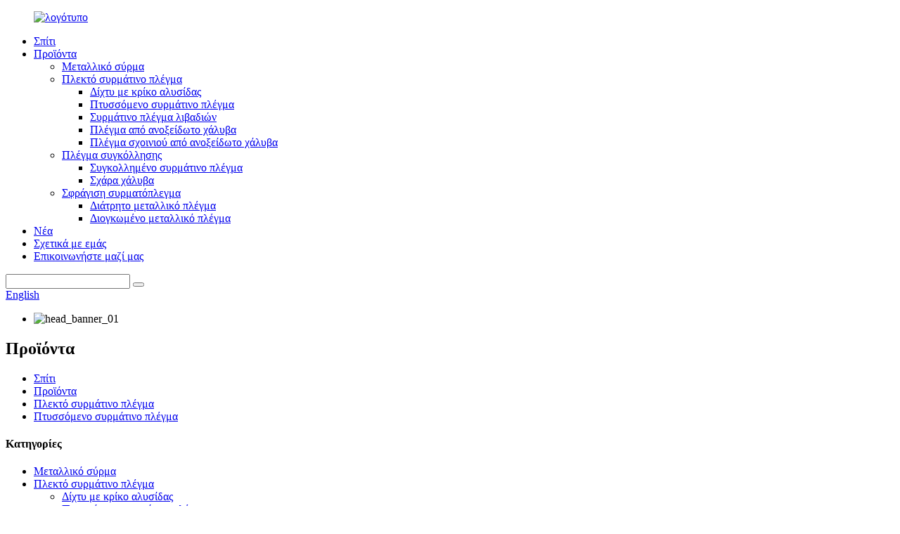

--- FILE ---
content_type: text/html
request_url: http://el.yutaimesh.com/crimped-wire-mesh/
body_size: 9267
content:
<!DOCTYPE html> <html dir="ltr" lang="el"> <head> <meta http-equiv="Content-Type" content="text/html; charset=UTF-8" /> <title>Crimped wire mesh Manufacturers - China Crimped wire mesh Factory &amp; Suppliers</title> <meta name="viewport" content="width=device-width,initial-scale=1,minimum-scale=1,maximum-scale=1,user-scalable=no"> <link rel="apple-touch-icon-precomposed" href=""> <meta name="format-detection" content="telephone=no"> <meta name="apple-mobile-web-app-capable" content="yes"> <meta name="apple-mobile-web-app-status-bar-style" content="black"> <link href="//cdn.globalso.com/yutaimesh/style/global/style.css" rel="stylesheet" onload="this.onload=null;this.rel='stylesheet'"> <link href="//cdn.globalso.com/yutaimesh/style/public/public.css" rel="stylesheet" onload="this.onload=null;this.rel='stylesheet'">  <link rel="shortcut icon" href="//cdn.globalso.com/yutaimesh/fav.png" /> <meta name="description" content="Αναζητάτε έναν αξιόπιστο κατασκευαστή, προμηθευτή και εργοστάσιο πτυχωτού συρμάτινου πλέγματος στην Κίνα;Μην ψάχνετε άλλο!Η εταιρεία μας προσφέρει υψηλής ποιότητας πτυχωτό συρμάτινο πλέγμα που καλύπτει τις συγκεκριμένες ανάγκες σας.Επικοινωνήστε μαζί μας σήμερα για περισσότερες πληροφορίες!" /> <meta name="keywords" content="συρμάτινο πλέγμα πτυχωτό, χαλύβδινο πλέγμα, πλέγμα πλέγματος, πάνελ από συρμάτινο πλέγμα, υφαντό συρμάτινο πλέγμα, συρμάτινο ύφασμα, διογκωμένο μεταλλικό πλέγμα, συγκολλημένο συρμάτινο πλέγμα" />   <link href="//cdn.globalso.com/hide_search.css" rel="stylesheet"/><link href="//www.yutaimesh.com/style/el.html.css" rel="stylesheet"/></head> <body> <div class="container">   <!-- web_head start -->    <header class="web_head">       <div class="head_layer">         <div class="layout">            <figure class="logo"> <a href="/">			<img src="//cdn.globalso.com/yutaimesh/logo.png" alt="λογότυπο"> 				</a></figure>           <nav class="nav_wrap">             <ul class="head_nav">               <li><a href="/">Σπίτι</a></li> <li class="current-menu-ancestor"><a href="/products/">Προϊόντα</a> <ul class="sub-menu"> 	<li><a href="/metal-wire/">Μεταλλικό σύρμα</a></li> 	<li class="current-menu-ancestor current-menu-parent"><a href="/woven-wire-mesh/">Πλεκτό συρμάτινο πλέγμα</a> 	<ul class="sub-menu"> 		<li><a href="/chain-link-mesh/">Δίχτυ με κρίκο αλυσίδας</a></li> 		<li class="nav-current"><a href="/crimped-wire-mesh/">Πτυσσόμενο συρμάτινο πλέγμα</a></li> 		<li><a href="/grassland-wire-mesh/">Συρμάτινο πλέγμα λιβαδιών</a></li> 		<li><a href="/stainless-steel-wire-mesh/">Πλέγμα από ανοξείδωτο χάλυβα</a></li> 		<li><a href="/stainless-steel-rope-mesh/">Πλέγμα σχοινιού από ανοξείδωτο χάλυβα</a></li> 	</ul> </li> 	<li><a href="/welding-wire-mesh/">Πλέγμα συγκόλλησης</a> 	<ul class="sub-menu"> 		<li><a href="/welded-wire-mesh/">Συγκολλημένο συρμάτινο πλέγμα</a></li> 		<li><a href="/steel-grating/">Σχάρα χάλυβα</a></li> 	</ul> </li> 	<li><a href="/stamping-wire-mesh/">Σφράγιση συρματόπλεγμα</a> 	<ul class="sub-menu"> 		<li><a href="/perforated-metal-mesh/">Διάτρητο μεταλλικό πλέγμα</a></li> 		<li><a href="/expaned-metal-mesh/">Διογκωμένο μεταλλικό πλέγμα</a></li> 	</ul> </li> </ul> </li> <li><a href="/news/">Νέα</a></li> <li><a href="/about-us/">Σχετικά με εμάς</a></li> <li><a href="/contact-us/">Επικοινωνήστε μαζί μας</a></li>             </ul>           </nav>            <div class="head_right">             <div class="head-search">               <form action="/search.php" method="get">                 <input class="search-ipt" name="s" placeholder="" /> 				<input type="hidden" name="cat" value="490"/>                 <button class="search-btn" type="submit"></button>                 <span id="btn-search"></span>               </form>             </div>             <span id="btn-search" class="btn--search"></span>              <div class="change-language ensemble">   <div class="change-language-info">     <div class="change-language-title medium-title">        <div class="language-flag language-flag-en"><a href="https://www.yutaimesh.com/"><b class="country-flag"></b><span>English</span> </a></div>        <b class="language-icon"></b>      </div> 	<div class="change-language-cont sub-content">         <div class="empty"></div>     </div>   </div> </div> <!--theme300-->            </div>         </div>       </div>     </header>    <section class="sys_sub_head">       <!-- swiper -->       <div class="head_bn_slider">         <ul class="head_bn_items swiper-wrapper">           <li class="head_bn_item swiper-slide"><img src="https://cdn.globalso.com/yutaimesh/style/global/img/demo/head_banner_01.jpg" alt="head_banner_01"></li>         </ul>       </div>       <div class="swiper-control">           <div class="swiper-pagination"></div>       </div> 	   <div class="head_title">         <div class="layout">           <h1 class="page_title">Προϊόντα</h1>         </div>       </div>     </section>    <!-- sys_sub_head -->     <section class="path_bar">       <div class="layout">         <ul>       <li> <a itemprop="breadcrumb" href="/">Σπίτι</a></li><li> <a itemprop="breadcrumb" href="/products/" title="Products">Προϊόντα</a> </li><li> <a itemprop="breadcrumb" href="/woven-wire-mesh/" title="Woven wire mesh">Πλεκτό συρμάτινο πλέγμα</a> </li><li> <a href="#">Πτυσσόμενο συρμάτινο πλέγμα</a></li>         </ul>       </div>     </section>        <section class="web_main page_main">   <div class="layout">     <aside class="aside">   <section class="aside-wrap">     <section class="side-widget">     <div class="side-tit-bar">       <h4 class="side-tit">Κατηγορίες</h4>     </div>     <ul class="side-cate">       <li><a href="/metal-wire/">Μεταλλικό σύρμα</a></li> <li class="current-menu-ancestor current-menu-parent"><a href="/woven-wire-mesh/">Πλεκτό συρμάτινο πλέγμα</a> <ul class="sub-menu"> 	<li><a href="/chain-link-mesh/">Δίχτυ με κρίκο αλυσίδας</a></li> 	<li class="nav-current"><a href="/crimped-wire-mesh/">Πτυσσόμενο συρμάτινο πλέγμα</a></li> 	<li><a href="/grassland-wire-mesh/">Συρμάτινο πλέγμα λιβαδιών</a></li> 	<li><a href="/stainless-steel-wire-mesh/">Πλέγμα από ανοξείδωτο χάλυβα</a></li> 	<li><a href="/stainless-steel-rope-mesh/">Πλέγμα σχοινιού από ανοξείδωτο χάλυβα</a></li> </ul> </li> <li><a href="/welding-wire-mesh/">Πλέγμα συγκόλλησης</a> <ul class="sub-menu"> 	<li><a href="/welded-wire-mesh/">Συγκολλημένο συρμάτινο πλέγμα</a></li> 	<li><a href="/steel-grating/">Σχάρα χάλυβα</a></li> </ul> </li> <li><a href="/stamping-wire-mesh/">Σφράγιση συρματόπλεγμα</a> <ul class="sub-menu"> 	<li><a href="/perforated-metal-mesh/">Διάτρητο μεταλλικό πλέγμα</a></li> 	<li><a href="/expaned-metal-mesh/">Διογκωμένο μεταλλικό πλέγμα</a></li> </ul> </li>     </ul>   </section>   <div class="side-widget">     <div class="side-tit-bar">       <h2 class="side-tit">Προτεινόμενα Προϊόντα</h2>     </div> 	  	 <div class="side-product-items">               <div class="items_content">                <div class="side_slider">                     <ul class="swiper-wrapper"> 				                   <li class="swiper-slide gm-sep side_product_item">                     <figure > <a href="/stainless-steel-rope-mesh-for-zoo-animal-protection-product/" class="item-img"><img src="//cdn.globalso.com/yutaimesh/Zoo-animal-protection-mesh-300x300.jpg" alt="Πλέγμα σχοινιού από ανοξείδωτο χάλυβα για προστασία ζώων ζωολογικού κήπου..."></a>                       <figcaption>                         <h3 class="item_title"><a href="/stainless-steel-rope-mesh-for-zoo-animal-protection-product/">Ανοξείδωτο πλέγμα σχοινιού f...</a></h3>                        </figcaption>                     </figure> 					</li> 					                   <li class="swiper-slide gm-sep side_product_item">                     <figure > <a href="/stainless-steel-rope-mesh-for-decorative-and-protection-product/" class="item-img"><img src="//cdn.globalso.com/yutaimesh/Stainless-steel-rope-mesh2-300x300.jpg" alt="Πλέγμα σχοινιού από ανοξείδωτο χάλυβα για διακοσμητικά και..."></a>                       <figcaption>                         <h3 class="item_title"><a href="/stainless-steel-rope-mesh-for-decorative-and-protection-product/">Ανοξείδωτο πλέγμα σχοινιού f...</a></h3>                        </figcaption>                     </figure> 					</li> 					                   <li class="swiper-slide gm-sep side_product_item">                     <figure > <a href="/hexagonal-wire-mesh-product/" class="item-img"><img src="//cdn.globalso.com/yutaimesh/hex-wire-mesh4-300x300.jpg" alt="Εξαγωνικό συρμάτινο πλέγμα"></a>                       <figcaption>                         <h3 class="item_title"><a href="/hexagonal-wire-mesh-product/">Εξαγωνικό συρμάτινο πλέγμα</a></h3>                        </figcaption>                     </figure> 					</li> 					                   <li class="swiper-slide gm-sep side_product_item">                     <figure > <a href="/hot-dipped-galvanized-chain-link-mesh-product/" class="item-img"><img src="//cdn.globalso.com/yutaimesh/welded-wire-mesh21-300x300.jpg" alt="Γαλβανισμένο πλέγμα αλυσίδας εν θερμώ"></a>                       <figcaption>                         <h3 class="item_title"><a href="/hot-dipped-galvanized-chain-link-mesh-product/">Γαλβανισμένη εν θερμώ αλυσίδα...</a></h3>                        </figcaption>                     </figure> 					</li> 					                   <li class="swiper-slide gm-sep side_product_item">                     <figure > <a href="/hot-dipped-galvanized-steel-grating-plate-product/" class="item-img"><img src="//cdn.globalso.com/yutaimesh/steel-grating2-300x300.jpg" alt="Πλάκα τριψίματος από γαλβανισμένο χάλυβα εν θερμώ"></a>                       <figcaption>                         <h3 class="item_title"><a href="/hot-dipped-galvanized-steel-grating-plate-product/">Γαλβανισμένος χάλυβας εν θερμώ...</a></h3>                        </figcaption>                     </figure> 					</li> 					                </ul> 				 </div>                 <div class="btn-prev"></div>                 <div class="btn-next"></div>               </div>             </div>    </div>             </section> </aside>    <section class="main"> 	                 <div class="items_list">         <ul>          </ul>         <div class="page_bar">         <div class="pages"></div>       </div>       </div>            </section>   </div> </section>   <!-- web_footer start -->     <footer class="web_footer" >       <section class="foot_service">         <div class="layout">           <address class="foot_contact_list">             <!--             icons:              ============================              contact_ico_local              contact_ico_phone              contact_ico_email              contact_ico_fax              contact_ico_skype              contact_ico_time  -->             <ul class="flex_row">               <li class="contact_item">                 <i class="contact_ico contact_ico_local"></i> 				                <div class="contact_txt">                   <span class="item_label">Διεύθυνση:</span><span class="item_val">Taicheng Industry Anping County Επαρχία Hebei Κίνα</span>                 </div> 				              </li>               <li class="contact_item">                 <i class="contact_ico contact_ico_phone"></i>                 				<div class="contact_txt">                   <a class="tel_link" href="tel:0086-0318-7632339"><span class="item_label">Τηλέφωνο:</span><span class="item_val">0086-0318-7632339</span></a>                 </div> 								                <div class="contact_txt">                   <a class="tel_link" href="tel:0086-13273308866"><span class="item_label">Κινητό τηλέφωνο:</span><span class="item_val">0086-13273308866</span></a>                 </div> 				              </li>               <li class="contact_item">                 <i class="contact_ico contact_ico_email"></i> 				                <div class="contact_txt">                   <a href="mailto:info@yutaimesh.com"><span class="item_label">ΗΛΕΚΤΡΟΝΙΚΗ ΔΙΕΥΘΥΝΣΗ:</span><span class="item_val">info@yutaimesh.com</span></a>                 </div>  				 				                <div class="contact_txt">                   <a href="mailto:sales@yutaimesh.com"><span class="item_label">ΗΛΕΚΤΡΟΝΙΚΗ ΔΙΕΥΘΥΝΣΗ:</span><span class="item_val">sales@yutaimesh.com</span></a>                 </div>  				               </li>             </ul>           </address>         </div>       </section>       <section class="foot_bar">         <div class="layout">           <div class="copyright">© Copyright - 2010-2023 : Με την επιφύλαξη παντός δικαιώματος.<script type="text/javascript" src="//www.globalso.site/livechat.js"></script></div>           <ul class="foot_sns">       		<li><a target="_blank" href="/"><img src="//cdn.globalso.com/yutaimesh/facebook.png" alt="Facebook"></a></li> 			<li><a target="_blank" href="/"><img src="//cdn.globalso.com/yutaimesh/linkedin.png" alt="linkedin"></a></li> 			<li><a target="_blank" href="/"><img src="//cdn.globalso.com/yutaimesh/twitter.png" alt="κελάδημα"></a></li> 			<li><a target="_blank" href="/"><img src="//cdn.globalso.com/yutaimesh/youtube.png" alt="youtube"></a></li> 	          </ul>         </div>       </section>     </footer> <aside class="scrollsidebar" id="scrollsidebar">   <div class="side_content">     <div class="side_list">       <header class="hd"><img src="//cdn.globalso.com/title_pic.png" alt="Ηλεκτρονική έρευνα"/></header>       <div class="cont">         <li><a class="email" href="javascript:">Να στείλετε e-mail</a></li>                                       </div>                   <div class="side_title"><a  class="close_btn"><span>x</span></a></div>     </div>   </div>   <div class="show_btn"></div> </aside> <div class="inquiry-pop-bd">   <div class="inquiry-pop"> <i class="ico-close-pop" onclick="hideMsgPop();"></i>      <script type="text/javascript" src="//www.globalso.site/form.js"></script>    </div> </div> </div>   <script type="text/javascript" src="//cdn.globalso.com/yutaimesh/style/global/js/jquery.min.js"></script>  <script type="text/javascript" src="//cdn.globalso.com/yutaimesh/style/global/js/common.js"></script> <script type="text/javascript" src="//cdn.globalso.com/yutaimesh/style/public/public.js"></script>  <!--[if lt IE 9]> <script src="//cdn.globalso.com/yutaimesh/style/global/js/html5.js"></script> <![endif]--> <script>
function getCookie(name) {
    var arg = name + "=";
    var alen = arg.length;
    var clen = document.cookie.length;
    var i = 0;
    while (i < clen) {
        var j = i + alen;
        if (document.cookie.substring(i, j) == arg) return getCookieVal(j);
        i = document.cookie.indexOf(" ", i) + 1;
        if (i == 0) break;
    }
    return null;
}
function setCookie(name, value) {
    var expDate = new Date();
    var argv = setCookie.arguments;
    var argc = setCookie.arguments.length;
    var expires = (argc > 2) ? argv[2] : null;
    var path = (argc > 3) ? argv[3] : null;
    var domain = (argc > 4) ? argv[4] : null;
    var secure = (argc > 5) ? argv[5] : false;
    if (expires != null) {
        expDate.setTime(expDate.getTime() + expires);
    }
    document.cookie = name + "=" + escape(value) + ((expires == null) ? "": ("; expires=" + expDate.toUTCString())) + ((path == null) ? "": ("; path=" + path)) + ((domain == null) ? "": ("; domain=" + domain)) + ((secure == true) ? "; secure": "");
}
function getCookieVal(offset) {
    var endstr = document.cookie.indexOf(";", offset);
    if (endstr == -1) endstr = document.cookie.length;
    return unescape(document.cookie.substring(offset, endstr));
}
var firstshow = 0;
var cfstatshowcookie = getCookie('easyiit_stats');
if (cfstatshowcookie != 1) {
    a = new Date();
    h = a.getHours();
    m = a.getMinutes();
    s = a.getSeconds();
    sparetime = 1000 * 60 * 60 * 24 * 1 - (h * 3600 + m * 60 + s) * 1000 - 1;
    setCookie('easyiit_stats', 1, sparetime, '/');
    firstshow = 1;
}
if (!navigator.cookieEnabled) {
    firstshow = 0;
}
var referrer = escape(document.referrer);
var currweb = escape(location.href);
var screenwidth = screen.width;
var screenheight = screen.height;
var screencolordepth = screen.colorDepth;
$(function($){
   $.get("https://www.yutaimesh.com/statistic.php", { action:'stats_init', assort:0, referrer:referrer, currweb:currweb , firstshow:firstshow ,screenwidth:screenwidth, screenheight: screenheight, screencolordepth: screencolordepth, ranstr: Math.random()},function(data){}, "json");
			
});
</script>   <ul class="prisna-wp-translate-seo" id="prisna-translator-seo"><li class="language-flag language-flag-en"><a href="https://www.yutaimesh.com/crimped-wire-mesh/" title="English" target="_blank"><b class="country-flag"></b><span>English</span></a></li><li class="language-flag language-flag-fr"><a href="http://fr.yutaimesh.com/crimped-wire-mesh/" title="French" target="_blank"><b class="country-flag"></b><span>French</span></a></li><li class="language-flag language-flag-de"><a href="http://de.yutaimesh.com/crimped-wire-mesh/" title="German" target="_blank"><b class="country-flag"></b><span>German</span></a></li><li class="language-flag language-flag-pt"><a href="http://pt.yutaimesh.com/crimped-wire-mesh/" title="Portuguese" target="_blank"><b class="country-flag"></b><span>Portuguese</span></a></li><li class="language-flag language-flag-es"><a href="http://es.yutaimesh.com/crimped-wire-mesh/" title="Spanish" target="_blank"><b class="country-flag"></b><span>Spanish</span></a></li><li class="language-flag language-flag-ru"><a href="http://ru.yutaimesh.com/crimped-wire-mesh/" title="Russian" target="_blank"><b class="country-flag"></b><span>Russian</span></a></li><li class="language-flag language-flag-ja"><a href="http://ja.yutaimesh.com/crimped-wire-mesh/" title="Japanese" target="_blank"><b class="country-flag"></b><span>Japanese</span></a></li><li class="language-flag language-flag-ko"><a href="http://ko.yutaimesh.com/crimped-wire-mesh/" title="Korean" target="_blank"><b class="country-flag"></b><span>Korean</span></a></li><li class="language-flag language-flag-ar"><a href="http://ar.yutaimesh.com/crimped-wire-mesh/" title="Arabic" target="_blank"><b class="country-flag"></b><span>Arabic</span></a></li><li class="language-flag language-flag-ga"><a href="http://ga.yutaimesh.com/crimped-wire-mesh/" title="Irish" target="_blank"><b class="country-flag"></b><span>Irish</span></a></li><li class="language-flag language-flag-el"><a href="http://el.yutaimesh.com/crimped-wire-mesh/" title="Greek" target="_blank"><b class="country-flag"></b><span>Greek</span></a></li><li class="language-flag language-flag-tr"><a href="http://tr.yutaimesh.com/crimped-wire-mesh/" title="Turkish" target="_blank"><b class="country-flag"></b><span>Turkish</span></a></li><li class="language-flag language-flag-it"><a href="http://it.yutaimesh.com/crimped-wire-mesh/" title="Italian" target="_blank"><b class="country-flag"></b><span>Italian</span></a></li><li class="language-flag language-flag-da"><a href="http://da.yutaimesh.com/crimped-wire-mesh/" title="Danish" target="_blank"><b class="country-flag"></b><span>Danish</span></a></li><li class="language-flag language-flag-ro"><a href="http://ro.yutaimesh.com/crimped-wire-mesh/" title="Romanian" target="_blank"><b class="country-flag"></b><span>Romanian</span></a></li><li class="language-flag language-flag-id"><a href="http://id.yutaimesh.com/crimped-wire-mesh/" title="Indonesian" target="_blank"><b class="country-flag"></b><span>Indonesian</span></a></li><li class="language-flag language-flag-cs"><a href="http://cs.yutaimesh.com/crimped-wire-mesh/" title="Czech" target="_blank"><b class="country-flag"></b><span>Czech</span></a></li><li class="language-flag language-flag-af"><a href="http://af.yutaimesh.com/crimped-wire-mesh/" title="Afrikaans" target="_blank"><b class="country-flag"></b><span>Afrikaans</span></a></li><li class="language-flag language-flag-sv"><a href="http://sv.yutaimesh.com/crimped-wire-mesh/" title="Swedish" target="_blank"><b class="country-flag"></b><span>Swedish</span></a></li><li class="language-flag language-flag-pl"><a href="http://pl.yutaimesh.com/crimped-wire-mesh/" title="Polish" target="_blank"><b class="country-flag"></b><span>Polish</span></a></li><li class="language-flag language-flag-eu"><a href="http://eu.yutaimesh.com/crimped-wire-mesh/" title="Basque" target="_blank"><b class="country-flag"></b><span>Basque</span></a></li><li class="language-flag language-flag-ca"><a href="http://ca.yutaimesh.com/crimped-wire-mesh/" title="Catalan" target="_blank"><b class="country-flag"></b><span>Catalan</span></a></li><li class="language-flag language-flag-eo"><a href="http://eo.yutaimesh.com/crimped-wire-mesh/" title="Esperanto" target="_blank"><b class="country-flag"></b><span>Esperanto</span></a></li><li class="language-flag language-flag-hi"><a href="http://hi.yutaimesh.com/crimped-wire-mesh/" title="Hindi" target="_blank"><b class="country-flag"></b><span>Hindi</span></a></li><li class="language-flag language-flag-lo"><a href="http://lo.yutaimesh.com/crimped-wire-mesh/" title="Lao" target="_blank"><b class="country-flag"></b><span>Lao</span></a></li><li class="language-flag language-flag-sq"><a href="http://sq.yutaimesh.com/crimped-wire-mesh/" title="Albanian" target="_blank"><b class="country-flag"></b><span>Albanian</span></a></li><li class="language-flag language-flag-am"><a href="http://am.yutaimesh.com/crimped-wire-mesh/" title="Amharic" target="_blank"><b class="country-flag"></b><span>Amharic</span></a></li><li class="language-flag language-flag-hy"><a href="http://hy.yutaimesh.com/crimped-wire-mesh/" title="Armenian" target="_blank"><b class="country-flag"></b><span>Armenian</span></a></li><li class="language-flag language-flag-az"><a href="http://az.yutaimesh.com/crimped-wire-mesh/" title="Azerbaijani" target="_blank"><b class="country-flag"></b><span>Azerbaijani</span></a></li><li class="language-flag language-flag-be"><a href="http://be.yutaimesh.com/crimped-wire-mesh/" title="Belarusian" target="_blank"><b class="country-flag"></b><span>Belarusian</span></a></li><li class="language-flag language-flag-bn"><a href="http://bn.yutaimesh.com/crimped-wire-mesh/" title="Bengali" target="_blank"><b class="country-flag"></b><span>Bengali</span></a></li><li class="language-flag language-flag-bs"><a href="http://bs.yutaimesh.com/crimped-wire-mesh/" title="Bosnian" target="_blank"><b class="country-flag"></b><span>Bosnian</span></a></li><li class="language-flag language-flag-bg"><a href="http://bg.yutaimesh.com/crimped-wire-mesh/" title="Bulgarian" target="_blank"><b class="country-flag"></b><span>Bulgarian</span></a></li><li class="language-flag language-flag-ceb"><a href="http://ceb.yutaimesh.com/crimped-wire-mesh/" title="Cebuano" target="_blank"><b class="country-flag"></b><span>Cebuano</span></a></li><li class="language-flag language-flag-ny"><a href="http://ny.yutaimesh.com/crimped-wire-mesh/" title="Chichewa" target="_blank"><b class="country-flag"></b><span>Chichewa</span></a></li><li class="language-flag language-flag-co"><a href="http://co.yutaimesh.com/crimped-wire-mesh/" title="Corsican" target="_blank"><b class="country-flag"></b><span>Corsican</span></a></li><li class="language-flag language-flag-hr"><a href="http://hr.yutaimesh.com/crimped-wire-mesh/" title="Croatian" target="_blank"><b class="country-flag"></b><span>Croatian</span></a></li><li class="language-flag language-flag-nl"><a href="http://nl.yutaimesh.com/crimped-wire-mesh/" title="Dutch" target="_blank"><b class="country-flag"></b><span>Dutch</span></a></li><li class="language-flag language-flag-et"><a href="http://et.yutaimesh.com/crimped-wire-mesh/" title="Estonian" target="_blank"><b class="country-flag"></b><span>Estonian</span></a></li><li class="language-flag language-flag-tl"><a href="http://tl.yutaimesh.com/crimped-wire-mesh/" title="Filipino" target="_blank"><b class="country-flag"></b><span>Filipino</span></a></li><li class="language-flag language-flag-fi"><a href="http://fi.yutaimesh.com/crimped-wire-mesh/" title="Finnish" target="_blank"><b class="country-flag"></b><span>Finnish</span></a></li><li class="language-flag language-flag-fy"><a href="http://fy.yutaimesh.com/crimped-wire-mesh/" title="Frisian" target="_blank"><b class="country-flag"></b><span>Frisian</span></a></li><li class="language-flag language-flag-gl"><a href="http://gl.yutaimesh.com/crimped-wire-mesh/" title="Galician" target="_blank"><b class="country-flag"></b><span>Galician</span></a></li><li class="language-flag language-flag-ka"><a href="http://ka.yutaimesh.com/crimped-wire-mesh/" title="Georgian" target="_blank"><b class="country-flag"></b><span>Georgian</span></a></li><li class="language-flag language-flag-gu"><a href="http://gu.yutaimesh.com/crimped-wire-mesh/" title="Gujarati" target="_blank"><b class="country-flag"></b><span>Gujarati</span></a></li><li class="language-flag language-flag-ht"><a href="http://ht.yutaimesh.com/crimped-wire-mesh/" title="Haitian" target="_blank"><b class="country-flag"></b><span>Haitian</span></a></li><li class="language-flag language-flag-ha"><a href="http://ha.yutaimesh.com/crimped-wire-mesh/" title="Hausa" target="_blank"><b class="country-flag"></b><span>Hausa</span></a></li><li class="language-flag language-flag-haw"><a href="http://haw.yutaimesh.com/crimped-wire-mesh/" title="Hawaiian" target="_blank"><b class="country-flag"></b><span>Hawaiian</span></a></li><li class="language-flag language-flag-iw"><a href="http://iw.yutaimesh.com/crimped-wire-mesh/" title="Hebrew" target="_blank"><b class="country-flag"></b><span>Hebrew</span></a></li><li class="language-flag language-flag-hmn"><a href="http://hmn.yutaimesh.com/crimped-wire-mesh/" title="Hmong" target="_blank"><b class="country-flag"></b><span>Hmong</span></a></li><li class="language-flag language-flag-hu"><a href="http://hu.yutaimesh.com/crimped-wire-mesh/" title="Hungarian" target="_blank"><b class="country-flag"></b><span>Hungarian</span></a></li><li class="language-flag language-flag-is"><a href="http://is.yutaimesh.com/crimped-wire-mesh/" title="Icelandic" target="_blank"><b class="country-flag"></b><span>Icelandic</span></a></li><li class="language-flag language-flag-ig"><a href="http://ig.yutaimesh.com/crimped-wire-mesh/" title="Igbo" target="_blank"><b class="country-flag"></b><span>Igbo</span></a></li><li class="language-flag language-flag-jw"><a href="http://jw.yutaimesh.com/crimped-wire-mesh/" title="Javanese" target="_blank"><b class="country-flag"></b><span>Javanese</span></a></li><li class="language-flag language-flag-kn"><a href="http://kn.yutaimesh.com/crimped-wire-mesh/" title="Kannada" target="_blank"><b class="country-flag"></b><span>Kannada</span></a></li><li class="language-flag language-flag-kk"><a href="http://kk.yutaimesh.com/crimped-wire-mesh/" title="Kazakh" target="_blank"><b class="country-flag"></b><span>Kazakh</span></a></li><li class="language-flag language-flag-km"><a href="http://km.yutaimesh.com/crimped-wire-mesh/" title="Khmer" target="_blank"><b class="country-flag"></b><span>Khmer</span></a></li><li class="language-flag language-flag-ku"><a href="http://ku.yutaimesh.com/crimped-wire-mesh/" title="Kurdish" target="_blank"><b class="country-flag"></b><span>Kurdish</span></a></li><li class="language-flag language-flag-ky"><a href="http://ky.yutaimesh.com/crimped-wire-mesh/" title="Kyrgyz" target="_blank"><b class="country-flag"></b><span>Kyrgyz</span></a></li><li class="language-flag language-flag-la"><a href="http://la.yutaimesh.com/crimped-wire-mesh/" title="Latin" target="_blank"><b class="country-flag"></b><span>Latin</span></a></li><li class="language-flag language-flag-lv"><a href="http://lv.yutaimesh.com/crimped-wire-mesh/" title="Latvian" target="_blank"><b class="country-flag"></b><span>Latvian</span></a></li><li class="language-flag language-flag-lt"><a href="http://lt.yutaimesh.com/crimped-wire-mesh/" title="Lithuanian" target="_blank"><b class="country-flag"></b><span>Lithuanian</span></a></li><li class="language-flag language-flag-lb"><a href="http://lb.yutaimesh.com/crimped-wire-mesh/" title="Luxembou.." target="_blank"><b class="country-flag"></b><span>Luxembou..</span></a></li><li class="language-flag language-flag-mk"><a href="http://mk.yutaimesh.com/crimped-wire-mesh/" title="Macedonian" target="_blank"><b class="country-flag"></b><span>Macedonian</span></a></li><li class="language-flag language-flag-mg"><a href="http://mg.yutaimesh.com/crimped-wire-mesh/" title="Malagasy" target="_blank"><b class="country-flag"></b><span>Malagasy</span></a></li><li class="language-flag language-flag-ms"><a href="http://ms.yutaimesh.com/crimped-wire-mesh/" title="Malay" target="_blank"><b class="country-flag"></b><span>Malay</span></a></li><li class="language-flag language-flag-ml"><a href="http://ml.yutaimesh.com/crimped-wire-mesh/" title="Malayalam" target="_blank"><b class="country-flag"></b><span>Malayalam</span></a></li><li class="language-flag language-flag-mt"><a href="http://mt.yutaimesh.com/crimped-wire-mesh/" title="Maltese" target="_blank"><b class="country-flag"></b><span>Maltese</span></a></li><li class="language-flag language-flag-mi"><a href="http://mi.yutaimesh.com/crimped-wire-mesh/" title="Maori" target="_blank"><b class="country-flag"></b><span>Maori</span></a></li><li class="language-flag language-flag-mr"><a href="http://mr.yutaimesh.com/crimped-wire-mesh/" title="Marathi" target="_blank"><b class="country-flag"></b><span>Marathi</span></a></li><li class="language-flag language-flag-mn"><a href="http://mn.yutaimesh.com/crimped-wire-mesh/" title="Mongolian" target="_blank"><b class="country-flag"></b><span>Mongolian</span></a></li><li class="language-flag language-flag-my"><a href="http://my.yutaimesh.com/crimped-wire-mesh/" title="Burmese" target="_blank"><b class="country-flag"></b><span>Burmese</span></a></li><li class="language-flag language-flag-ne"><a href="http://ne.yutaimesh.com/crimped-wire-mesh/" title="Nepali" target="_blank"><b class="country-flag"></b><span>Nepali</span></a></li><li class="language-flag language-flag-no"><a href="http://no.yutaimesh.com/crimped-wire-mesh/" title="Norwegian" target="_blank"><b class="country-flag"></b><span>Norwegian</span></a></li><li class="language-flag language-flag-ps"><a href="http://ps.yutaimesh.com/crimped-wire-mesh/" title="Pashto" target="_blank"><b class="country-flag"></b><span>Pashto</span></a></li><li class="language-flag language-flag-fa"><a href="http://fa.yutaimesh.com/crimped-wire-mesh/" title="Persian" target="_blank"><b class="country-flag"></b><span>Persian</span></a></li><li class="language-flag language-flag-pa"><a href="http://pa.yutaimesh.com/crimped-wire-mesh/" title="Punjabi" target="_blank"><b class="country-flag"></b><span>Punjabi</span></a></li><li class="language-flag language-flag-sr"><a href="http://sr.yutaimesh.com/crimped-wire-mesh/" title="Serbian" target="_blank"><b class="country-flag"></b><span>Serbian</span></a></li><li class="language-flag language-flag-st"><a href="http://st.yutaimesh.com/crimped-wire-mesh/" title="Sesotho" target="_blank"><b class="country-flag"></b><span>Sesotho</span></a></li><li class="language-flag language-flag-si"><a href="http://si.yutaimesh.com/crimped-wire-mesh/" title="Sinhala" target="_blank"><b class="country-flag"></b><span>Sinhala</span></a></li><li class="language-flag language-flag-sk"><a href="http://sk.yutaimesh.com/crimped-wire-mesh/" title="Slovak" target="_blank"><b class="country-flag"></b><span>Slovak</span></a></li><li class="language-flag language-flag-sl"><a href="http://sl.yutaimesh.com/crimped-wire-mesh/" title="Slovenian" target="_blank"><b class="country-flag"></b><span>Slovenian</span></a></li><li class="language-flag language-flag-so"><a href="http://so.yutaimesh.com/crimped-wire-mesh/" title="Somali" target="_blank"><b class="country-flag"></b><span>Somali</span></a></li><li class="language-flag language-flag-sm"><a href="http://sm.yutaimesh.com/crimped-wire-mesh/" title="Samoan" target="_blank"><b class="country-flag"></b><span>Samoan</span></a></li><li class="language-flag language-flag-gd"><a href="http://gd.yutaimesh.com/crimped-wire-mesh/" title="Scots Gaelic" target="_blank"><b class="country-flag"></b><span>Scots Gaelic</span></a></li><li class="language-flag language-flag-sn"><a href="http://sn.yutaimesh.com/crimped-wire-mesh/" title="Shona" target="_blank"><b class="country-flag"></b><span>Shona</span></a></li><li class="language-flag language-flag-sd"><a href="http://sd.yutaimesh.com/crimped-wire-mesh/" title="Sindhi" target="_blank"><b class="country-flag"></b><span>Sindhi</span></a></li><li class="language-flag language-flag-su"><a href="http://su.yutaimesh.com/crimped-wire-mesh/" title="Sundanese" target="_blank"><b class="country-flag"></b><span>Sundanese</span></a></li><li class="language-flag language-flag-sw"><a href="http://sw.yutaimesh.com/crimped-wire-mesh/" title="Swahili" target="_blank"><b class="country-flag"></b><span>Swahili</span></a></li><li class="language-flag language-flag-tg"><a href="http://tg.yutaimesh.com/crimped-wire-mesh/" title="Tajik" target="_blank"><b class="country-flag"></b><span>Tajik</span></a></li><li class="language-flag language-flag-ta"><a href="http://ta.yutaimesh.com/crimped-wire-mesh/" title="Tamil" target="_blank"><b class="country-flag"></b><span>Tamil</span></a></li><li class="language-flag language-flag-te"><a href="http://te.yutaimesh.com/crimped-wire-mesh/" title="Telugu" target="_blank"><b class="country-flag"></b><span>Telugu</span></a></li><li class="language-flag language-flag-th"><a href="http://th.yutaimesh.com/crimped-wire-mesh/" title="Thai" target="_blank"><b class="country-flag"></b><span>Thai</span></a></li><li class="language-flag language-flag-uk"><a href="http://uk.yutaimesh.com/crimped-wire-mesh/" title="Ukrainian" target="_blank"><b class="country-flag"></b><span>Ukrainian</span></a></li><li class="language-flag language-flag-ur"><a href="http://ur.yutaimesh.com/crimped-wire-mesh/" title="Urdu" target="_blank"><b class="country-flag"></b><span>Urdu</span></a></li><li class="language-flag language-flag-uz"><a href="http://uz.yutaimesh.com/crimped-wire-mesh/" title="Uzbek" target="_blank"><b class="country-flag"></b><span>Uzbek</span></a></li><li class="language-flag language-flag-vi"><a href="http://vi.yutaimesh.com/crimped-wire-mesh/" title="Vietnamese" target="_blank"><b class="country-flag"></b><span>Vietnamese</span></a></li><li class="language-flag language-flag-cy"><a href="http://cy.yutaimesh.com/crimped-wire-mesh/" title="Welsh" target="_blank"><b class="country-flag"></b><span>Welsh</span></a></li><li class="language-flag language-flag-xh"><a href="http://xh.yutaimesh.com/crimped-wire-mesh/" title="Xhosa" target="_blank"><b class="country-flag"></b><span>Xhosa</span></a></li><li class="language-flag language-flag-yi"><a href="http://yi.yutaimesh.com/crimped-wire-mesh/" title="Yiddish" target="_blank"><b class="country-flag"></b><span>Yiddish</span></a></li><li class="language-flag language-flag-yo"><a href="http://yo.yutaimesh.com/crimped-wire-mesh/" title="Yoruba" target="_blank"><b class="country-flag"></b><span>Yoruba</span></a></li><li class="language-flag language-flag-zu"><a href="http://zu.yutaimesh.com/crimped-wire-mesh/" title="Zulu" target="_blank"><b class="country-flag"></b><span>Zulu</span></a></li><li class="language-flag language-flag-rw"><a href="http://rw.yutaimesh.com/crimped-wire-mesh/" title="Kinyarwanda" target="_blank"><b class="country-flag"></b><span>Kinyarwanda</span></a></li><li class="language-flag language-flag-tt"><a href="http://tt.yutaimesh.com/crimped-wire-mesh/" title="Tatar" target="_blank"><b class="country-flag"></b><span>Tatar</span></a></li><li class="language-flag language-flag-or"><a href="http://or.yutaimesh.com/crimped-wire-mesh/" title="Oriya" target="_blank"><b class="country-flag"></b><span>Oriya</span></a></li><li class="language-flag language-flag-tk"><a href="http://tk.yutaimesh.com/crimped-wire-mesh/" title="Turkmen" target="_blank"><b class="country-flag"></b><span>Turkmen</span></a></li><li class="language-flag language-flag-ug"><a href="http://ug.yutaimesh.com/crimped-wire-mesh/" title="Uyghur" target="_blank"><b class="country-flag"></b><span>Uyghur</span></a></li></ul>  <script type="text/javascript" src="//cdn.goodao.net/style/js/translator-dropdown.js?ver=1.11"></script><script type="text/javascript">/*<![CDATA[*/var _prisna_translate=_prisna_translate||{languages:["en","fr","es","de","ru","ar","ko","ja","it","pt","ga","da","id","tr","sv","ro","pl","cs","eu","ca","eo","hi","el","ms","sr","sw","th","vi","cy","sk","lv","mt","hu","gl","gu","et","bn","sq","be","nl","tl","is","ht","lt","no","sl","ta","uk","yi","ur","te","fa","mk","kn","iw","fi","hr","bg","az","ka","af","st","si","so","su","tg","uz","yo","zu","pa","jw","kk","km","ceb","ny","lo","la","mg","ml","mi","mn","mr","my","ne","ig","hmn","ha","bs","hy","zh-TW","zh-CN","am","fy","co","ku","ps","lb","ky","sm","gd","sn","sd","xh","haw"],scrollBarLanguages:"15",flags:false,shortNames:true,targetSelector:"body,title",locationWidget:false,location:".transall",translateAttributes:true,translateTitleAttribute:true,translateAltAttribute:true,translatePlaceholderAttribute:true,translateMetaTags:"keywords,description,og:title,og:description,og:locale,og:url",localStorage:true,localStorageExpires:"1",backgroundColor:"transparent",fontColor:"transparent",nativeLanguagesNames:{"id":"Bahasa Indonesia","bs":"\u0431\u043e\u0441\u0430\u043d\u0441\u043a\u0438","my":"\u1019\u103c\u1014\u103a\u1019\u102c\u1018\u102c\u101e\u102c","kk":"\u049a\u0430\u0437\u0430\u049b","km":"\u1797\u17b6\u179f\u17b6\u1781\u17d2\u1798\u17c2\u179a","lo":"\u0e9e\u0eb2\u0eaa\u0eb2\u0ea5\u0eb2\u0ea7","mn":"\u041c\u043e\u043d\u0433\u043e\u043b \u0445\u044d\u043b","tg":"\u0422\u043e\u04b7\u0438\u043a\u04e3","ca":"Catal\u00e0","uz":"O\u02bbzbekcha","yo":"\u00c8d\u00e8 Yor\u00f9b\u00e1","si":"\u0dc3\u0dd2\u0d82\u0dc4\u0dbd","ne":"\u0928\u0947\u092a\u093e\u0932\u0940","pa":"\u0a2a\u0a70\u0a1c\u0a3e\u0a2c\u0a40","cs":"\u010ce\u0161tina","mr":"\u092e\u0930\u093e\u0920\u0940","ml":"\u0d2e\u0d32\u0d2f\u0d3e\u0d33\u0d02","hy":"\u0570\u0561\u0575\u0565\u0580\u0565\u0576","da":"Dansk","de":"Deutsch","es":"Espa\u00f1ol","fr":"Fran\u00e7ais","hr":"Hrvatski","it":"Italiano","lv":"Latvie\u0161u","lt":"Lietuvi\u0173","hu":"Magyar","nl":"Nederlands","no":"Norsk\u200e","pl":"Polski","pt":"Portugu\u00eas","ro":"Rom\u00e2n\u0103","sk":"Sloven\u010dina","sl":"Sloven\u0161\u010dina","fi":"Suomi","sv":"Svenska","tr":"T\u00fcrk\u00e7e","vi":"Ti\u1ebfng Vi\u1ec7t","el":"\u0395\u03bb\u03bb\u03b7\u03bd\u03b9\u03ba\u03ac","ru":"\u0420\u0443\u0441\u0441\u043a\u0438\u0439","sr":"\u0421\u0440\u043f\u0441\u043a\u0438","uk":"\u0423\u043a\u0440\u0430\u0457\u043d\u0441\u044c\u043a\u0430","bg":"\u0411\u044a\u043b\u0433\u0430\u0440\u0441\u043a\u0438","iw":"\u05e2\u05d1\u05e8\u05d9\u05ea","ar":"\u0627\u0644\u0639\u0631\u0628\u064a\u0629","fa":"\u0641\u0627\u0631\u0633\u06cc","hi":"\u0939\u093f\u0928\u094d\u0926\u0940","tl":"Tagalog","th":"\u0e20\u0e32\u0e29\u0e32\u0e44\u0e17\u0e22","mt":"Malti","sq":"Shqip","eu":"Euskara","bn":"\u09ac\u09be\u0982\u09b2\u09be","be":"\u0431\u0435\u043b\u0430\u0440\u0443\u0441\u043a\u0430\u044f \u043c\u043e\u0432\u0430","et":"Eesti Keel","gl":"Galego","ka":"\u10e5\u10d0\u10e0\u10d7\u10e3\u10da\u10d8","gu":"\u0a97\u0ac1\u0a9c\u0ab0\u0abe\u0aa4\u0ac0","ht":"Krey\u00f2l Ayisyen","is":"\u00cdslenska","ga":"Gaeilge","kn":"\u0c95\u0ca8\u0ccd\u0ca8\u0ca1","mk":"\u043c\u0430\u043a\u0435\u0434\u043e\u043d\u0441\u043a\u0438","ms":"Bahasa Melayu","sw":"Kiswahili","yi":"\u05f2\u05b4\u05d3\u05d9\u05e9","ta":"\u0ba4\u0bae\u0bbf\u0bb4\u0bcd","te":"\u0c24\u0c46\u0c32\u0c41\u0c17\u0c41","ur":"\u0627\u0631\u062f\u0648","cy":"Cymraeg","zh-CN":"\u4e2d\u6587\uff08\u7b80\u4f53\uff09\u200e","zh-TW":"\u4e2d\u6587\uff08\u7e41\u9ad4\uff09\u200e","ja":"\u65e5\u672c\u8a9e","ko":"\ud55c\uad6d\uc5b4","am":"\u12a0\u121b\u122d\u129b","haw":"\u014clelo Hawai\u02bbi","ky":"\u043a\u044b\u0440\u0433\u044b\u0437\u0447\u0430","lb":"L\u00ebtzebuergesch","ps":"\u067e\u069a\u062a\u0648\u200e","sd":"\u0633\u0646\u068c\u064a"},home:"\/",clsKey: "3bf380c55f2f34fb99c0c54863ff3e57"};/*]]>*/</script> <script src="//cdnus.globalso.com/common_front.js"></script></body> </html><!-- Globalso Cache file was created in 0.30820512771606 seconds, on 13-06-23 16:12:49 -->